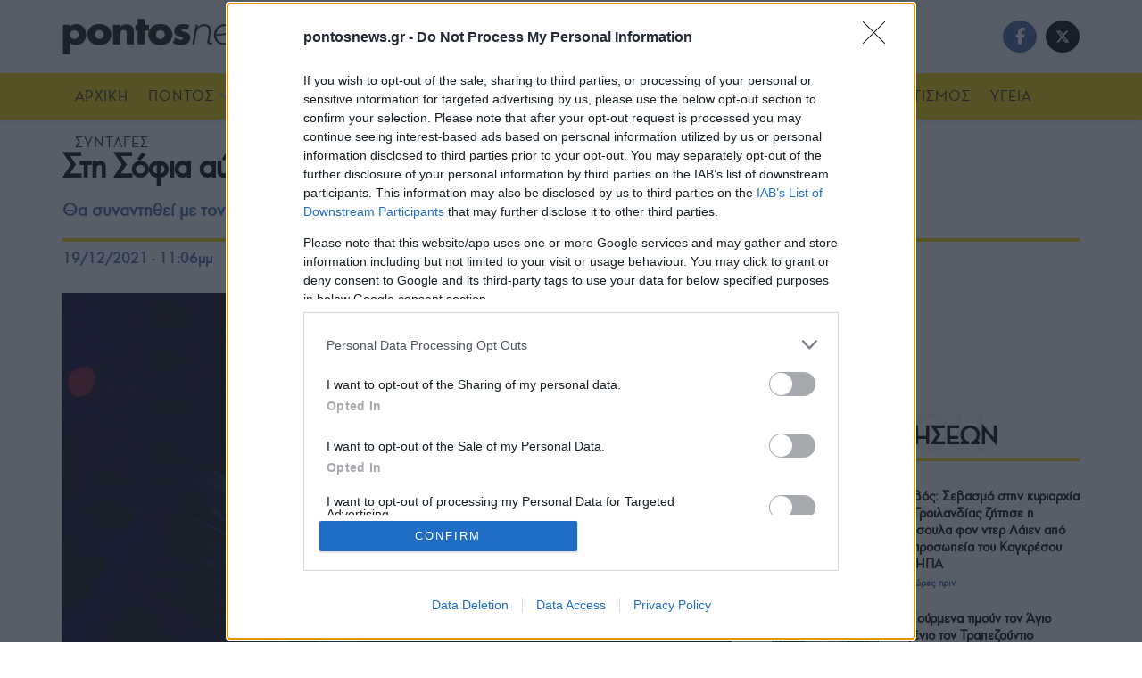

--- FILE ---
content_type: text/html; charset=utf-8
request_url: https://www.google.com/recaptcha/api2/aframe
body_size: 268
content:
<!DOCTYPE HTML><html><head><meta http-equiv="content-type" content="text/html; charset=UTF-8"></head><body><script nonce="V1OsMOXVqWU0V2U5tdgkJw">/** Anti-fraud and anti-abuse applications only. See google.com/recaptcha */ try{var clients={'sodar':'https://pagead2.googlesyndication.com/pagead/sodar?'};window.addEventListener("message",function(a){try{if(a.source===window.parent){var b=JSON.parse(a.data);var c=clients[b['id']];if(c){var d=document.createElement('img');d.src=c+b['params']+'&rc='+(localStorage.getItem("rc::a")?sessionStorage.getItem("rc::b"):"");window.document.body.appendChild(d);sessionStorage.setItem("rc::e",parseInt(sessionStorage.getItem("rc::e")||0)+1);localStorage.setItem("rc::h",'1768872629465');}}}catch(b){}});window.parent.postMessage("_grecaptcha_ready", "*");}catch(b){}</script></body></html>